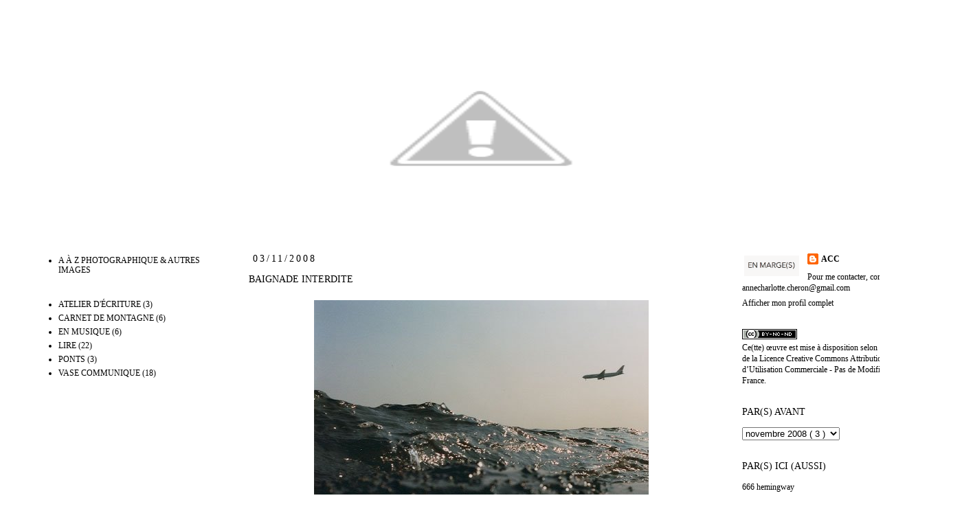

--- FILE ---
content_type: text/html; charset=UTF-8
request_url: https://accheron-enmarges.blogspot.com/2008/11/baignade-interdite.html
body_size: 14019
content:
<!DOCTYPE html>
<html class='v2' dir='ltr' xmlns='http://www.w3.org/1999/xhtml' xmlns:b='http://www.google.com/2005/gml/b' xmlns:data='http://www.google.com/2005/gml/data' xmlns:expr='http://www.google.com/2005/gml/expr'>
<script type='text/javascript'>
    var _gaq = _gaq || [];
    _gaq.push(['_setAccount', 'UA-38693218-1']);
               _gaq.push(['_setDomainName', 'accheron-enmarges.blogspot.fr']);
               _gaq.push(['_setAllowLinker', true]);
               _gaq.push(['_trackPageview']);
               (function() {
               var ga = document.createElement('script'); ga.type = 'text/javascript'; ga.async = true;
               ga.src = ('https:' == document.location.protocol ? 'https://ssl' : 'http://www') + '.google-analytics.com/ga.js';
               var s = document.getElementsByTagName('script')[0]; s.parentNode.insertBefore(ga, s);
               })();
  </script>
<head>
<link href='https://www.blogger.com/static/v1/widgets/4128112664-css_bundle_v2.css' rel='stylesheet' type='text/css'/>
<meta content='IE=EmulateIE7' http-equiv='X-UA-Compatible'/>
<meta content='width=1100' name='viewport'/>
<meta content='text/html; charset=UTF-8' http-equiv='Content-Type'/>
<meta content='blogger' name='generator'/>
<link href='https://accheron-enmarges.blogspot.com/favicon.ico' rel='icon' type='image/x-icon'/>
<link href='http://accheron-enmarges.blogspot.com/2008/11/baignade-interdite.html' rel='canonical'/>
<link rel="alternate" type="application/atom+xml" title="                                                                                EN  MARGE(S)  - Atom" href="https://accheron-enmarges.blogspot.com/feeds/posts/default" />
<link rel="alternate" type="application/rss+xml" title="                                                                                EN  MARGE(S)  - RSS" href="https://accheron-enmarges.blogspot.com/feeds/posts/default?alt=rss" />
<link rel="service.post" type="application/atom+xml" title="                                                                                EN  MARGE(S)  - Atom" href="https://www.blogger.com/feeds/8165234344478141589/posts/default" />

<link rel="alternate" type="application/atom+xml" title="                                                                                EN  MARGE(S)  - Atom" href="https://accheron-enmarges.blogspot.com/feeds/3091019665704719395/comments/default" />
<!--Can't find substitution for tag [blog.ieCssRetrofitLinks]-->
<link href='https://blogger.googleusercontent.com/img/b/R29vZ2xl/AVvXsEgwNgfvbpn1X9b6IxatLamS9kS5Y1g4ySmmglZQiv4EMFoGql5gOcc_ztk546VS6WM89xuO7ozuzgfgNJqIaHqehMOEfLDASyyntMLhDftLJGcLXYJC6aosgPBI7nudyO_4oQ1V5A4ATIrd/s1600/half.JPG' rel='image_src'/>
<meta content='http://accheron-enmarges.blogspot.com/2008/11/baignade-interdite.html' property='og:url'/>
<meta content='BAIGNADE INTERDITE' property='og:title'/>
<meta content=' J&#39;ai contenu tant de larmes en cette ville. Il m&#39;était nécessaire d&#39;échapper à la désolation. J&#39;avais brillamment sauté chaque haie qui s&#39;é...' property='og:description'/>
<meta content='https://blogger.googleusercontent.com/img/b/R29vZ2xl/AVvXsEgwNgfvbpn1X9b6IxatLamS9kS5Y1g4ySmmglZQiv4EMFoGql5gOcc_ztk546VS6WM89xuO7ozuzgfgNJqIaHqehMOEfLDASyyntMLhDftLJGcLXYJC6aosgPBI7nudyO_4oQ1V5A4ATIrd/w1200-h630-p-k-no-nu/half.JPG' property='og:image'/>
<title>
                                                                                EN  MARGE(S) : BAIGNADE INTERDITE
</title>
<style id='page-skin-1' type='text/css'><!--
/*
-----------------------------------------------
Blogger Template Style
Name:     Simple
Designer: Josh Peterson
URL:      www.noaesthetic.com
----------------------------------------------- */
/* Variable definitions
====================
<Variable name="keycolor" description="Main Color" type="color" default="#66bbdd"/>
<Group description="Page Text" selector="body">
<Variable name="body.font" description="Font" type="font"
default="normal normal 12px Arial, Tahoma, Helvetica, FreeSans, sans-serif"/>
<Variable name="body.text.color" description="Text Color" type="color" default="#222222"/>
</Group>
<Group description="Backgrounds" selector=".body-fauxcolumns-outer">
<Variable name="body.background.color" description="Outer Background" type="color" default="#66bbdd"/>
<Variable name="content.background.color" description="Main Background" type="color" default="#ffffff"/>
<Variable name="header.background.color" description="Header Background" type="color" default="transparent"/>
</Group>
<Group description="Links" selector=".main-outer">
<Variable name="link.color" description="Link Color" type="color" default="#2288bb"/>
<Variable name="link.visited.color" description="Visited Color" type="color" default="#888888"/>
<Variable name="link.hover.color" description="Hover Color" type="color" default="#33aaff"/>
</Group>
<Group description="Blog Title" selector=".header h1">
<Variable name="header.font" description="Font" type="font"
default="normal normal 60px Arial, Tahoma, Helvetica, FreeSans, sans-serif"/>
<Variable name="header.text.color" description="Title Color" type="color" default="#3399bb" />
</Group>
<Group description="Blog Description" selector=".header .description">
<Variable name="description.text.color" description="Description Color" type="color"
default="#777777" />
</Group>
<Group description="Tabs Text" selector=".tabs-inner .widget li a">
<Variable name="tabs.font" description="Font" type="font"
default="normal normal 14px Arial, Tahoma, Helvetica, FreeSans, sans-serif"/>
<Variable name="tabs.text.color" description="Text Color" type="color" default="#999999"/>
<Variable name="tabs.selected.text.color" description="Selected Color" type="color" default="#000000"/>
</Group>
<Group description="Tabs Background" selector=".tabs-outer .PageList">
<Variable name="tabs.background.color" description="Background Color" type="color" default="#f5f5f5"/>
<Variable name="tabs.selected.background.color" description="Selected Color" type="color" default="#eeeeee"/>
</Group>
<Group description="Post Title" selector="h3.post-title, .comments h4">
<Variable name="post.title.font" description="Font" type="font"
default="normal normal 22px Arial, Tahoma, Helvetica, FreeSans, sans-serif"/>
</Group>
<Group description="Date Header" selector=".date-header">
<Variable name="date.header.color" description="Text Color" type="color"
default="#000000"/>
<Variable name="date.header.background.color" description="Background Color" type="color"
default="transparent"/>
</Group>
<Group description="Post Footer" selector=".post-footer">
<Variable name="post.footer.text.color" description="Text Color" type="color" default="#666666"/>
<Variable name="post.footer.background.color" description="Background Color" type="color"
default="#f9f9f9"/>
<Variable name="post.footer.border.color" description="Shadow Color" type="color" default="#eeeeee"/>
</Group>
<Group description="Gadgets" selector="h2">
<Variable name="widget.title.font" description="Title Font" type="font"
default="normal bold 11px Arial, Tahoma, Helvetica, FreeSans, sans-serif"/>
<Variable name="widget.title.text.color" description="Title Color" type="color" default="#000000"/>
<Variable name="widget.alternate.text.color" description="Alternate Color" type="color" default="#999999"/>
</Group>
<Group description="Images" selector=".main-inner">
<Variable name="image.background.color" description="Background Color" type="color" default="#ffffff"/>
<Variable name="image.border.color" description="Border Color" type="color" default="#eeeeee"/>
<Variable name="image.text.color" description="Caption Text Color" type="color" default="#000000"/>
</Group>
<Group description="Accents" selector=".content-inner">
<Variable name="body.rule.color" description="Separator Line Color" type="color" default="#eeeeee"/>
<Variable name="tabs.border.color" description="Tabs Border Color" type="color" default="#ffffff"/>
</Group>
<Variable name="body.background" description="Body Background" type="background"
color="#ffffff" default="$(color) none repeat scroll top left"/>
<Variable name="body.background.override" description="Body Background Override" type="string" default=""/>
<Variable name="body.background.gradient.cap" description="Body Gradient Cap" type="url"
default="url(//www.blogblog.com/1kt/simple/gradients_light.png)"/>
<Variable name="body.background.gradient.tile" description="Body Gradient Tile" type="url"
default="url(//www.blogblog.com/1kt/simple/body_gradient_tile_light.png)"/>
<Variable name="content.background.color.selector" description="Content Background Color Selector" type="string" default=".content-inner"/>
<Variable name="content.padding" description="Content Padding" type="length" default="10px"/>
<Variable name="content.padding.horizontal" description="Content Horizontal Padding" type="length" default="10px"/>
<Variable name="content.shadow.spread" description="Content Shadow Spread" type="length" default="40px"/>
<Variable name="content.shadow.spread.webkit" description="Content Shadow Spread (WebKit)" type="length" default="5px"/>
<Variable name="content.shadow.spread.ie" description="Content Shadow Spread (IE)" type="length" default="10px"/>
<Variable name="main.border.width" description="Main Border Width" type="length" default="0"/>
<Variable name="header.background.gradient" description="Header Gradient" type="url" default="none"/>
<Variable name="header.shadow.offset.left" description="Header Shadow Offset Left" type="length" default="-1px"/>
<Variable name="header.shadow.offset.top" description="Header Shadow Offset Top" type="length" default="-1px"/>
<Variable name="header.shadow.spread" description="Header Shadow Spread" type="length" default="1px"/>
<Variable name="header.padding" description="Header Padding" type="length" default="30px"/>
<Variable name="header.border.size" description="Header Border Size" type="length" default="1px"/>
<Variable name="header.bottom.border.size" description="Header Bottom Border Size" type="length" default="1px"/>
<Variable name="header.border.horizontalsize" description="Header Horizontal Border Size" type="length" default="0"/>
<Variable name="description.text.size" description="Description Text Size" type="string" default="140%"/>
<Variable name="tabs.margin.top" description="Tabs Margin Top" type="length" default="0" />
<Variable name="tabs.margin.side" description="Tabs Side Margin" type="length" default="30px" />
<Variable name="tabs.background.gradient" description="Tabs Background Gradient" type="url"
default="url(//www.blogblog.com/1kt/simple/gradients_light.png)"/>
<Variable name="tabs.border.width" description="Tabs Border Width" type="length" default="1px"/>
<Variable name="tabs.bevel.border.width" description="Tabs Bevel Border Width" type="length" default="1px"/>
<Variable name="date.header.padding" description="Date Header Padding" type="string" default="inherit"/>
<Variable name="date.header.letterspacing" description="Date Header Letter Spacing" type="string" default="inherit"/>
<Variable name="date.header.margin" description="Date Header Margin" type="string" default="inherit"/>
<Variable name="post.margin.bottom" description="Post Bottom Margin" type="length" default="25px"/>
<Variable name="image.border.small.size" description="Image Border Small Size" type="length" default="2px"/>
<Variable name="image.border.large.size" description="Image Border Large Size" type="length" default="5px"/>
<Variable name="page.width.selector" description="Page Width Selector" type="string" default=".region-inner"/>
<Variable name="page.width" description="Page Width" type="string" default="auto"/>
<Variable name="main.section.margin" description="Main Section Margin" type="length" default="15px"/>
<Variable name="main.padding" description="Main Padding" type="length" default="15px"/>
<Variable name="main.padding.top" description="Main Padding Top" type="length" default="30px"/>
<Variable name="main.padding.bottom" description="Main Padding Bottom" type="length" default="30px"/>
<Variable name="paging.background"
color="#ffffff"
description="Background of blog paging area" type="background"
default="transparent none no-repeat scroll top center"/>
<Variable name="footer.bevel" description="Bevel border length of footer" type="length" default="0"/>
<Variable name="mobile.background.overlay" description="Mobile Background Overlay" type="string"
default="transparent none repeat scroll top left"/>
<Variable name="mobile.background.size" description="Mobile Background Size" type="string" default="auto"/>
<Variable name="mobile.button.color" description="Mobile Button Color" type="color" default="#ffffff" />
<Variable name="startSide" description="Side where text starts in blog language" type="automatic" default="left"/>
<Variable name="endSide" description="Side where text ends in blog language" type="automatic" default="right"/>
*/
/* Content
----------------------------------------------- */
body {
font: normal normal 12px Georgia, Utopia, 'Palatino Linotype', Palatino, serif;
color: #000000;
background: #ffffff none repeat scroll top left;
padding: 0 0 0 0;
}
html body .region-inner {
min-width: 0;
max-width: 100%;
width: auto;
}
a:link {
text-decoration:none;
color: #000000;
}
a:visited {
text-decoration:none;
color: #999999;
}
a:hover {
text-decoration:underline;
color: #444444;
}
.body-fauxcolumn-outer .fauxcolumn-inner {
background: transparent none repeat scroll top left;
_background-image: none;
}
.body-fauxcolumn-outer .cap-top {
position: absolute;
z-index: 1;
height: 400px;
width: 100%;
background: #ffffff none repeat scroll top left;
}
.body-fauxcolumn-outer .cap-top .cap-left {
width: 100%;
background: transparent none repeat-x scroll top left;
_background-image: none;
}
.content-outer {
-moz-box-shadow: 0 0 0 rgba(0, 0, 0, .15);
-webkit-box-shadow: 0 0 0 rgba(0, 0, 0, .15);
-goog-ms-box-shadow: 0 0 0 #333333;
box-shadow: 0 0 0 rgba(0, 0, 0, .15);
margin-bottom: 0px;
}
.content-inner {
padding: 10px 40px;
}
.content-inner {
background-color: #ffffff;
}
/* Header
----------------------------------------------- */
.header-outer {
background: #ffffff none repeat-x scroll 0 -400px;
_background-image: none;
}
.Header h1 {
font: normal normal 42px Georgia, Utopia, 'Palatino Linotype', Palatino, serif;
color: #124e5b;
text-shadow: 0 0 0 rgba(0, 0, 0, .2);
}
.Header h1 a {
color: #124e5b;
}
.Header .description {
font-size: 18px;
color: #000000;
}
.header-inner .Header .titlewrapper {
padding: 22px 0;
}
.header-inner .Header .descriptionwrapper {
padding: 0 0;
}
/* Tabs
----------------------------------------------- */
.tabs-inner .section:first-child {
border-top: 0 solid #dddddd;
}
.tabs-inner .section:first-child ul {
margin-top: -1px;
border-top: 1px solid #dddddd;
border-left: 1px solid #dddddd;
border-right: 1px solid #dddddd;
}
.tabs-inner .widget ul {
background: transparent none repeat-x scroll 0 -800px;
_background-image: none;
border-bottom: 1px solid #dddddd;
margin-top: 0;
margin-left: -30px;
margin-right: -30px;
}
.tabs-inner .widget li a {
display: inline-block;
padding: .6em 1em;
font: normal normal 12px Georgia, Utopia, 'Palatino Linotype', Palatino, serif;
color: #000000;
border-left: 1px solid #ffffff;
border-right: 1px solid #dddddd;
}
.tabs-inner .widget li:first-child a {
border-left: none;
}
.tabs-inner .widget li.selected a, .tabs-inner .widget li a:hover {
color: #000000;
background-color: #eeeeee;
text-decoration: none;
}
/* Columns
----------------------------------------------- */
.main-outer {
border-top: 0 solid #ffffff;
}
.fauxcolumn-left-outer .fauxcolumn-inner {
border-right: 1px solid #ffffff;
}
.fauxcolumn-right-outer .fauxcolumn-inner {
border-left: 1px solid #ffffff;
}
/* Headings
----------------------------------------------- */
h2 {
margin: 0 0 1em 0;
font: normal normal 14px Georgia, Utopia, 'Palatino Linotype', Palatino, serif;
color: #000000;
}
/* Widgets
----------------------------------------------- */
.widget .zippy {
color: #999999;
text-shadow: 2px 2px 1px rgba(0, 0, 0, .1);
}
.widget .popular-posts ul {
list-style: none;
}
/* Posts
----------------------------------------------- */
.date-header span {
background-color: #ffffff;
color: #000000;
padding: 0.4em;
letter-spacing: 3px;
margin: inherit;
}
.main-inner {
padding-top: 35px;
padding-bottom: 65px;
}
.main-inner .column-center-inner {
padding: 0 0;
}
.main-inner .column-center-inner .section {
margin: 0 1em;
}
.post {
margin: 0 0 45px 0;
}
h3.post-title, .comments h4 {
font: normal normal 14px Georgia, Utopia, 'Palatino Linotype', Palatino, serif;
margin: .75em 0 0;
}
.post-body {
font-size: 110%;
line-height: 1.4;
position: relative;
}
.post-body img, .post-body .tr-caption-container, .Profile img, .Image img,
.BlogList .item-thumbnail img {
padding: 2px;
background: #ffffff;
border: 1px solid #ffffff;
-moz-box-shadow: 0px 0px 0px rgba(0, 0, 0, .1);
-webkit-box-shadow: 0px 0px px rgba(0, 0, 0, .1);
box-shadow: 0px 0px 0px rgba(0, 0, 0, .1);
}
.post-body img, .post-body .tr-caption-container {
padding: 5px;
}
.post-body .tr-caption-container {
color: #666666;
}
.post-body .tr-caption-container img {
padding: 0;
background: transparent;
border: none;
-moz-box-shadow: 0 0 0 rgba(0, 0, 0, .1);
-webkit-box-shadow: 0 0 0 rgba(0, 0, 0, .1);
box-shadow: 0 0 0 rgba(0, 0, 0, .1);
}
.post-header {
margin: 0 0 1.5em;
line-height: 1.6;
font-size: 90%;
}
.post-footer {
margin: 20px -2px 0;
padding: 5px 10px;
color: #000000;
background-color: #ffffff;
border-bottom: 1px solid #eeeeee;
line-height: 1.6;
font-size: 90%;
}
#comments .comment-author {
padding-top: 1.5em;
border-top: 1px solid #ffffff;
background-position: 0 1.5em;
}
#comments .comment-author:first-child {
padding-top: 0;
border-top: none;
}
.avatar-image-container {
margin: .2em 0 0;
}
#comments .avatar-image-container img {
border: 1px solid #ffffff;
}
/* Comments
----------------------------------------------- */
.comments .comments-content .icon.blog-author {
background-repeat: no-repeat;
background-image: url([data-uri]);
}
.comments .comments-content .loadmore a {
border-top: 1px solid #999999;
border-bottom: 1px solid #999999;
}
.comments .comment-thread.inline-thread {
background-color: #ffffff;
}
.comments .continue {
border-top: 2px solid #999999;
}
/* Accents
---------------------------------------------- */
.section-columns td.columns-cell {
border-left: 1px solid #ffffff;
}
.blog-pager {
background: transparent url(//www.blogblog.com/1kt/simple/paging_dot.png) repeat-x scroll top center;
}
.blog-pager-older-link, .home-link,
.blog-pager-newer-link {
background-color: #ffffff;
padding: 5px;
}
.footer-outer {
border-top: 1px dashed #bbbbbb;
}
/* Mobile
----------------------------------------------- */
body.mobile  {
background-size: auto;
}
.mobile .body-fauxcolumn-outer {
background: transparent none repeat scroll top left;
}
.mobile .body-fauxcolumn-outer .cap-top {
background-size: 100% auto;
}
.mobile .content-outer {
-webkit-box-shadow: 0 0 3px rgba(0, 0, 0, .15);
box-shadow: 0 0 3px rgba(0, 0, 0, .15);
}
body.mobile .AdSense {
margin: 0 -0;
}
.mobile .tabs-inner .widget ul {
margin-left: 0;
margin-right: 0;
}
.mobile .post {
margin: 0;
}
.mobile .main-inner .column-center-inner .section {
margin: 0;
}
.mobile .date-header span {
padding: 0.1em 10px;
margin: 0 -10px;
}
.mobile h3.post-title {
margin: 0;
}
.mobile .blog-pager {
background: transparent none no-repeat scroll top center;
}
.mobile .footer-outer {
border-top: none;
}
.mobile .main-inner, .mobile .footer-inner {
background-color: #ffffff;
}
.mobile-index-contents {
color: #000000;
}
.mobile-link-button {
background-color: #000000;
}
.mobile-link-button a:link, .mobile-link-button a:visited {
color: #0c343d;
}
.mobile .tabs-inner .section:first-child {
border-top: none;
}
.mobile .tabs-inner .PageList .widget-content {
background-color: #eeeeee;
color: #000000;
border-top: 1px solid #dddddd;
border-bottom: 1px solid #dddddd;
}
.mobile .tabs-inner .PageList .widget-content .pagelist-arrow {
border-left: 1px solid #dddddd;
}
#header-inner img { margin: auto; }

--></style>
<style id='template-skin-1' type='text/css'><!--
body {
min-width: 1400px;
}
.content-outer, .content-fauxcolumn-outer, .region-inner {
min-width: 1400px;
max-width: 1400px;
_width: 1400px;
}
.main-inner .columns {
padding-left: 310px;
padding-right: 310px;
}
.main-inner .fauxcolumn-center-outer {
left: 310px;
right: 310px;
/* IE6 does not respect left and right together */
_width: expression(this.parentNode.offsetWidth -
parseInt("310px") -
parseInt("310px") + 'px');
}
.main-inner .fauxcolumn-left-outer {
width: 310px;
}
.main-inner .fauxcolumn-right-outer {
width: 310px;
}
.main-inner .column-left-outer {
width: 310px;
right: 100%;
margin-left: -310px;
}
.main-inner .column-right-outer {
width: 310px;
margin-right: -310px;
}
#layout {
min-width: 0;
}
#layout .content-outer {
min-width: 0;
width: 800px;
}
#layout .region-inner {
min-width: 0;
width: auto;
}
--></style>
<link href='https://www.blogger.com/dyn-css/authorization.css?targetBlogID=8165234344478141589&amp;zx=1bcbb84e-126c-4575-8fe7-b07dd83140a9' media='none' onload='if(media!=&#39;all&#39;)media=&#39;all&#39;' rel='stylesheet'/><noscript><link href='https://www.blogger.com/dyn-css/authorization.css?targetBlogID=8165234344478141589&amp;zx=1bcbb84e-126c-4575-8fe7-b07dd83140a9' rel='stylesheet'/></noscript>
<meta name='google-adsense-platform-account' content='ca-host-pub-1556223355139109'/>
<meta name='google-adsense-platform-domain' content='blogspot.com'/>

</head>
<body class='loading'>
<div class='navbar no-items section' id='navbar'>
</div>
<div class='body-fauxcolumns'>
<div class='fauxcolumn-outer body-fauxcolumn-outer'>
<div class='cap-top'>
<div class='cap-left'></div>
<div class='cap-right'></div>
</div>
<div class='fauxborder-left'>
<div class='fauxborder-right'></div>
<div class='fauxcolumn-inner'>
</div>
</div>
<div class='cap-bottom'>
<div class='cap-left'></div>
<div class='cap-right'></div>
</div>
</div>
</div>
<div class='content'>
<div class='content-fauxcolumns'>
<div class='fauxcolumn-outer content-fauxcolumn-outer'>
<div class='cap-top'>
<div class='cap-left'></div>
<div class='cap-right'></div>
</div>
<div class='fauxborder-left'>
<div class='fauxborder-right'></div>
<div class='fauxcolumn-inner'>
</div>
</div>
<div class='cap-bottom'>
<div class='cap-left'></div>
<div class='cap-right'></div>
</div>
</div>
</div>
<div class='content-outer'>
<div class='content-cap-top cap-top'>
<div class='cap-left'></div>
<div class='cap-right'></div>
</div>
<div class='fauxborder-left content-fauxborder-left'>
<div class='fauxborder-right content-fauxborder-right'></div>
<div class='content-inner'>
<header>
<div class='header-outer'>
<div class='header-cap-top cap-top'>
<div class='cap-left'></div>
<div class='cap-right'></div>
</div>
<div class='fauxborder-left header-fauxborder-left'>
<div class='fauxborder-right header-fauxborder-right'></div>
<div class='region-inner header-inner'>
<div class='header section' id='header'><div class='widget Header' data-version='1' id='Header1'>
<div id='header-inner'>
<a href='https://accheron-enmarges.blogspot.com/' style='display: block'>
<img alt="                                                                                EN  MARGE(S) " height="294px; " id="Header1_headerimg" src="//2.bp.blogspot.com/-lTHZCWjtTLg/UfgQd3W4RuI/AAAAAAAAAUE/1DMm4UPhCM0/s1320/Capture%2Bd%25E2%2580%2599%25C3%25A9cran%2B2013-07-30%2B%25C3%25A0%2B21.13.21.png" style="display: block" width="712px; ">
</a>
</div>
</div></div>
</div>
</div>
<div class='header-cap-bottom cap-bottom'>
<div class='cap-left'></div>
<div class='cap-right'></div>
</div>
</div>
</header>
<div class='tabs-outer'>
<div class='tabs-cap-top cap-top'>
<div class='cap-left'></div>
<div class='cap-right'></div>
</div>
<div class='fauxborder-left tabs-fauxborder-left'>
<div class='fauxborder-right tabs-fauxborder-right'></div>
<div class='region-inner tabs-inner'>
<div class='tabs no-items section' id='crosscol'></div>
<div class='tabs no-items section' id='crosscol-overflow'></div>
</div>
</div>
<div class='tabs-cap-bottom cap-bottom'>
<div class='cap-left'></div>
<div class='cap-right'></div>
</div>
</div>
<div class='main-outer'>
<div class='main-cap-top cap-top'>
<div class='cap-left'></div>
<div class='cap-right'></div>
</div>
<div class='fauxborder-left main-fauxborder-left'>
<div class='fauxborder-right main-fauxborder-right'></div>
<div class='region-inner main-inner'>
<div class='columns fauxcolumns'>
<div class='fauxcolumn-outer fauxcolumn-center-outer'>
<div class='cap-top'>
<div class='cap-left'></div>
<div class='cap-right'></div>
</div>
<div class='fauxborder-left'>
<div class='fauxborder-right'></div>
<div class='fauxcolumn-inner'>
</div>
</div>
<div class='cap-bottom'>
<div class='cap-left'></div>
<div class='cap-right'></div>
</div>
</div>
<div class='fauxcolumn-outer fauxcolumn-left-outer'>
<div class='cap-top'>
<div class='cap-left'></div>
<div class='cap-right'></div>
</div>
<div class='fauxborder-left'>
<div class='fauxborder-right'></div>
<div class='fauxcolumn-inner'>
</div>
</div>
<div class='cap-bottom'>
<div class='cap-left'></div>
<div class='cap-right'></div>
</div>
</div>
<div class='fauxcolumn-outer fauxcolumn-right-outer'>
<div class='cap-top'>
<div class='cap-left'></div>
<div class='cap-right'></div>
</div>
<div class='fauxborder-left'>
<div class='fauxborder-right'></div>
<div class='fauxcolumn-inner'>
</div>
</div>
<div class='cap-bottom'>
<div class='cap-left'></div>
<div class='cap-right'></div>
</div>
</div>
<!-- corrects IE6 width calculation -->
<div class='columns-inner'>
<div class='column-center-outer'>
<div class='column-center-inner'>
<div class='main section' id='main'><div class='widget Blog' data-version='1' id='Blog1'>
<div class='blog-posts hfeed'>
<!--Can't find substitution for tag [defaultAdStart]-->

                                        <div class="date-outer">
                                      
<h2 class='date-header'>
<span>
03/11/2008
</span>
</h2>

                                        <div class="date-posts">
                                      
<div class='post-outer'>
<div class='post hentry' itemprop='blogPost' itemscope='itemscope' itemtype='http://schema.org/BlogPosting'>
<meta content='https://blogger.googleusercontent.com/img/b/R29vZ2xl/AVvXsEgwNgfvbpn1X9b6IxatLamS9kS5Y1g4ySmmglZQiv4EMFoGql5gOcc_ztk546VS6WM89xuO7ozuzgfgNJqIaHqehMOEfLDASyyntMLhDftLJGcLXYJC6aosgPBI7nudyO_4oQ1V5A4ATIrd/s1600/half.JPG' itemprop='image_url'/>
<meta content='8165234344478141589' itemprop='blogId'/>
<meta content='3091019665704719395' itemprop='postId'/>
<a name='3091019665704719395'></a>
<h3 class='post-title entry-title' itemprop='name'>
BAIGNADE INTERDITE
</h3>
<div class='post-header'>
<div class='post-header-line-1'></div>
</div>
<div class='post-body entry-content' id='post-body-3091019665704719395' itemprop='description articleBody'>
<span style="color: black; font-family: Georgia, Times New Roman, serif;"><a href="https://blogger.googleusercontent.com/img/b/R29vZ2xl/AVvXsEgwNgfvbpn1X9b6IxatLamS9kS5Y1g4ySmmglZQiv4EMFoGql5gOcc_ztk546VS6WM89xuO7ozuzgfgNJqIaHqehMOEfLDASyyntMLhDftLJGcLXYJC6aosgPBI7nudyO_4oQ1V5A4ATIrd/s1600-h/half.JPG" onblur="try {parent.deselectBloggerImageGracefully();} catch(e) {}"><img alt="" border="0" id="BLOGGER_PHOTO_ID_5353856809722722914" src="https://blogger.googleusercontent.com/img/b/R29vZ2xl/AVvXsEgwNgfvbpn1X9b6IxatLamS9kS5Y1g4ySmmglZQiv4EMFoGql5gOcc_ztk546VS6WM89xuO7ozuzgfgNJqIaHqehMOEfLDASyyntMLhDftLJGcLXYJC6aosgPBI7nudyO_4oQ1V5A4ATIrd/s1600/half.JPG" style="display: block; margin: 0px auto 10px; text-align: center;" /></a></span><br />
<span style="font-family: Georgia, Times New Roman, serif;">J'ai contenu tant de larmes en cette ville. Il m'était nécessaire d'échapper à la désolation. J'avais brillamment sauté chaque haie qui s'était imposée face à moi lors de la course effrénée que je menais et n'avais pas l'honnêteté de nommer "fuite". Je m'étais lassée de défaire les histoires du passé qui trainaient dans de vieilles malles déposées dans des greniers d'enfance. Les images que j'avais capturés, il y a maintenant plus de trente ans, refusaient de jaunir et de s'encombrer de quelques craquelures. Les souvenirs rodaient en mon corps. Mon esprit s'entêtait quant à lui à les garder silencieux. J'ai donc fini par me noyer alors que je m'engourdissais dans cette baignoire bien trop remplie de liquide lacrymal. </span><br />
<div>
<div style="text-align: right;">
<span style="font-family: Georgia, Times New Roman, serif;"><br /></span></div>
</div>
<div>
<div style="text-align: right;">
<span class="Apple-style-span" style="-webkit-border-horizontal-spacing: 15px; -webkit-border-vertical-spacing: 15px; line-height: 20px;"><span class="Apple-style-span" style="font-family: Georgia, Times New Roman, serif;">Photographie : Narahashi Asako, Momochi, from the series Half awake and half asleep in the water, 2003</span></span></div>
</div>
<div style='clear: both;'></div>
</div>
<div class='post-footer'>
<div class='post-footer-line post-footer-line-1'>
<span class='post-author vcard'>
Publié par
<span class='fn' itemprop='author' itemscope='itemscope' itemtype='http://schema.org/Person'>
<meta content='https://www.blogger.com/profile/07183111743959439495' itemprop='url'/>
<a href='https://www.blogger.com/profile/07183111743959439495' rel='author' title='author profile'>
<span itemprop='name'>
ACC
</span>
</a>
</span>
</span>
<span class='post-icons'>
<span class='item-action'>
<a href='https://www.blogger.com/email-post/8165234344478141589/3091019665704719395' title='Envoyer l&#39;article par e-mail'>
<img alt="" class="icon-action" height="13" src="//img1.blogblog.com/img/icon18_email.gif" width="18">
</a>
</span>
<span class='item-control blog-admin pid-1451680986'>
<a href='https://www.blogger.com/post-edit.g?blogID=8165234344478141589&postID=3091019665704719395&from=pencil' title='Modifier l&#39;article'>
<img alt="" class="icon-action" height="18" src="//img2.blogblog.com/img/icon18_edit_allbkg.gif" width="18">
</a>
</span>
</span>
<span class='post-backlinks post-comment-link'>
</span>
<div class='post-share-buttons goog-inline-block'>
<a class='goog-inline-block share-button sb-email' href='https://www.blogger.com/share-post.g?blogID=8165234344478141589&postID=3091019665704719395&target=email' target='_blank' title='Envoyer par e-mail'>
<span class='share-button-link-text'>
Envoyer par e-mail
</span>
</a>
<a class='goog-inline-block share-button sb-blog' href='https://www.blogger.com/share-post.g?blogID=8165234344478141589&postID=3091019665704719395&target=blog' onclick='window.open(this.href, "_blank", "height=270,width=475"); return false;' target='_blank' title='BlogThis!'>
<span class='share-button-link-text'>
BlogThis!
</span>
</a>
<a class='goog-inline-block share-button sb-twitter' href='https://www.blogger.com/share-post.g?blogID=8165234344478141589&postID=3091019665704719395&target=twitter' target='_blank' title='Partager sur X'>
<span class='share-button-link-text'>
Partager sur X
</span>
</a>
<a class='goog-inline-block share-button sb-facebook' href='https://www.blogger.com/share-post.g?blogID=8165234344478141589&postID=3091019665704719395&target=facebook' onclick='window.open(this.href, "_blank", "height=430,width=640"); return false;' target='_blank' title='Partager sur Facebook'>
<span class='share-button-link-text'>
Partager sur Facebook
</span>
</a>
</div>
</div>
<div class='post-footer-line post-footer-line-2'>
<span class='post-labels'>
Libellés :
<a href='https://accheron-enmarges.blogspot.com/search/label/Half%20awake%20and%20half%20asleep%20in%20the%20water' rel='tag'>
Half awake and half asleep in the water
</a>

                                              ,
                                            
<a href='https://accheron-enmarges.blogspot.com/search/label/Narahashi%20Asako' rel='tag'>
Narahashi Asako
</a>
</span>
</div>
<div class='post-footer-line post-footer-line-3'></div>
</div>
</div>
<div class='comments' id='comments'>
<a name='comments'></a>
<h4>
Aucun commentaire
                                      :
                                    </h4>
<div id='Blog1_comments-block-wrapper'>
<dl class='avatar-comment-indent' id='comments-block'>
</dl>
</div>
<p class='comment-footer'>
<div class='comment-form'>
<a name='comment-form'></a>
<h4 id='comment-post-message'>
Enregistrer un commentaire
</h4>
<p>
</p>
<a href='https://www.blogger.com/comment/frame/8165234344478141589?po=3091019665704719395&hl=fr&saa=85391&origin=https://accheron-enmarges.blogspot.com' id='comment-editor-src'></a>
<iframe allowtransparency='true' class='blogger-iframe-colorize blogger-comment-from-post' frameborder='0' height='410' id='comment-editor' name='comment-editor' src='' width='100%'></iframe>
<!--Can't find substitution for tag [post.friendConnectJs]-->
<script src='https://www.blogger.com/static/v1/jsbin/1345082660-comment_from_post_iframe.js' type='text/javascript'></script>
<script type='text/javascript'>
                                    BLOG_CMT_createIframe('https://www.blogger.com/rpc_relay.html', '0');
                                  </script>
</div>
</p>
<div id='backlinks-container'>
<div id='Blog1_backlinks-container'>
</div>
</div>
</div>
</div>

                                      </div></div>
                                    
<!--Can't find substitution for tag [adEnd]-->
</div>
<div class='blog-pager' id='blog-pager'>
<span id='blog-pager-newer-link'>
<a class='blog-pager-newer-link' href='https://accheron-enmarges.blogspot.com/2008/11/de-lvidence-aux-erreurs-de-distribution.html' id='Blog1_blog-pager-newer-link' title='Article plus récent'>
Article plus récent
</a>
</span>
<span id='blog-pager-older-link'>
<a class='blog-pager-older-link' href='https://accheron-enmarges.blogspot.com/2008/11/cest-la-faute-pyrrhon.html' id='Blog1_blog-pager-older-link' title='Article plus ancien'>
Article plus ancien
</a>
</span>
<a class='home-link' href='https://accheron-enmarges.blogspot.com/'>
Accueil
</a>
</div>
<div class='clear'></div>
<div class='post-feeds'>
<div class='feed-links'>
Inscription à :
<a class='feed-link' href='https://accheron-enmarges.blogspot.com/feeds/3091019665704719395/comments/default' target='_blank' type='application/atom+xml'>
Publier les commentaires
                                      (
                                      Atom
                                      )
                                    </a>
</div>
</div>
</div></div>
</div>
</div>
<div class='column-left-outer'>
<div class='column-left-inner'>
<aside>
<div class='sidebar section' id='sidebar-left-1'><div class='widget PageList' data-version='1' id='PageList1'>
<div class='widget-content'>
<ul>
<li>
<a href='https://accheron-enmarges.blogspot.com/p/test.html'>
 A À Z PHOTOGRAPHIQUE & AUTRES IMAGES
</a>
</li>
</ul>
<div class='clear'></div>
</div>
</div><div class='widget Label' data-version='1' id='Label4'>
<div class='widget-content list-label-widget-content'>
<ul>
<li>
<a dir='ltr' href='https://accheron-enmarges.blogspot.com/search/label/ATELIER%20D%27%C3%89CRITURE'>ATELIER D&#39;ÉCRITURE</a>
<span dir='ltr'>(3)</span>
</li>
<li>
<a dir='ltr' href='https://accheron-enmarges.blogspot.com/search/label/CARNET%20DE%20MONTAGNE'>CARNET DE MONTAGNE</a>
<span dir='ltr'>(6)</span>
</li>
<li>
<a dir='ltr' href='https://accheron-enmarges.blogspot.com/search/label/EN%20MUSIQUE'>EN MUSIQUE</a>
<span dir='ltr'>(6)</span>
</li>
<li>
<a dir='ltr' href='https://accheron-enmarges.blogspot.com/search/label/LIRE'>LIRE</a>
<span dir='ltr'>(22)</span>
</li>
<li>
<a dir='ltr' href='https://accheron-enmarges.blogspot.com/search/label/PONTS'>PONTS</a>
<span dir='ltr'>(3)</span>
</li>
<li>
<a dir='ltr' href='https://accheron-enmarges.blogspot.com/search/label/VASE%20COMMUNIQUE'>VASE COMMUNIQUE</a>
<span dir='ltr'>(18)</span>
</li>
</ul>
<div class='clear'></div>
</div>
</div></div>
</aside>
</div>
</div>
<div class='column-right-outer'>
<div class='column-right-inner'>
<aside>
<div class='sidebar section' id='sidebar-right-1'><div class='widget Profile' data-version='1' id='Profile1'>
<div class='widget-content'>
<a href='https://www.blogger.com/profile/16287204553591809883'>
<img alt='Ma photo' class='profile-img' height='30' src='//blogger.googleusercontent.com/img/b/R29vZ2xl/AVvXsEjEM3iPCygBWPQs9fMDdhsqp7CwCG1hXBN8z70xhuUNhCERasBNGceoFd8z9Fu5hbNTPdt4jLtHfA4rF5hofI4wRol7quKS1kH_pSrWEs06rQ6OZs8x4e141gLW_pCU99I/s220/Capture+d%E2%80%99%C3%A9cran+2013-05-20+%C3%A0+20.51.52.png' width='80'/>
</a>
<dl class='profile-datablock'>
<dt class='profile-data'>
<a class='profile-name-link g-profile' href='https://www.blogger.com/profile/16287204553591809883' rel='author' style='background-image: url(//www.blogger.com/img/logo-16.png);'>
ACC
</a>
</dt>
<dd class='profile-textblock'>
Pour me contacter, composer le : 
annecharlotte.cheron@gmail.com
</dd>
</dl>
<a class='profile-link' href='https://www.blogger.com/profile/16287204553591809883' rel='author'>
Afficher mon profil complet
</a>
<div class='clear'></div>
</div>
</div><div class='widget Text' data-version='1' id='Text2'>
<div class='widget-content'>
<a rel="license" href="http://creativecommons.org/licenses/by-nc-nd/2.0/fr/"><img alt="Licence Creative Commons" style="border-width:0" src="https://lh3.googleusercontent.com/blogger_img_proxy/AEn0k_vYf-aHR6S47-U4S6nFRrC2YyGqXL-POq9mS93aZNtH6xTR_4-sUN8IIPav7mh0iWxhJvzZ-MyR0qYIXk7jrBOhxBEZDqVfE3a-Bb3M0gpURXxoSAKn5uLrajiQ=s0-d"></a><br/>Ce(tte) œuvre est mise à disposition selon les termes de la <a rel="license" href="http://creativecommons.org/licenses/by-nc-nd/2.0/fr/">Licence Creative Commons Attribution - Pas d&#8217;Utilisation Commerciale - Pas de Modification 2.0 France</a>.
</div>
<div class='clear'></div>
</div><div class='widget BlogArchive' data-version='1' id='BlogArchive1'>
<h2>
PAR(S) AVANT
</h2>
<div class='widget-content'>
<div id='ArchiveList'>
<div id='BlogArchive1_ArchiveList'>
<select id='BlogArchive1_ArchiveMenu'>
<option value=''>
PAR(S) AVANT
</option>
<option value='https://accheron-enmarges.blogspot.com/2014/01/'>
janvier 2014
              (
              3
              )
            </option>
<option value='https://accheron-enmarges.blogspot.com/2013/12/'>
décembre 2013
              (
              3
              )
            </option>
<option value='https://accheron-enmarges.blogspot.com/2013/10/'>
octobre 2013
              (
              2
              )
            </option>
<option value='https://accheron-enmarges.blogspot.com/2013/09/'>
septembre 2013
              (
              1
              )
            </option>
<option value='https://accheron-enmarges.blogspot.com/2013/08/'>
août 2013
              (
              8
              )
            </option>
<option value='https://accheron-enmarges.blogspot.com/2013/07/'>
juillet 2013
              (
              11
              )
            </option>
<option value='https://accheron-enmarges.blogspot.com/2013/06/'>
juin 2013
              (
              8
              )
            </option>
<option value='https://accheron-enmarges.blogspot.com/2013/05/'>
mai 2013
              (
              6
              )
            </option>
<option value='https://accheron-enmarges.blogspot.com/2013/04/'>
avril 2013
              (
              7
              )
            </option>
<option value='https://accheron-enmarges.blogspot.com/2013/03/'>
mars 2013
              (
              8
              )
            </option>
<option value='https://accheron-enmarges.blogspot.com/2013/01/'>
janvier 2013
              (
              1
              )
            </option>
<option value='https://accheron-enmarges.blogspot.com/2012/11/'>
novembre 2012
              (
              1
              )
            </option>
<option value='https://accheron-enmarges.blogspot.com/2012/10/'>
octobre 2012
              (
              3
              )
            </option>
<option value='https://accheron-enmarges.blogspot.com/2012/09/'>
septembre 2012
              (
              1
              )
            </option>
<option value='https://accheron-enmarges.blogspot.com/2012/08/'>
août 2012
              (
              1
              )
            </option>
<option value='https://accheron-enmarges.blogspot.com/2011/12/'>
décembre 2011
              (
              1
              )
            </option>
<option value='https://accheron-enmarges.blogspot.com/2011/05/'>
mai 2011
              (
              2
              )
            </option>
<option value='https://accheron-enmarges.blogspot.com/2010/10/'>
octobre 2010
              (
              1
              )
            </option>
<option value='https://accheron-enmarges.blogspot.com/2010/07/'>
juillet 2010
              (
              1
              )
            </option>
<option value='https://accheron-enmarges.blogspot.com/2010/06/'>
juin 2010
              (
              3
              )
            </option>
<option value='https://accheron-enmarges.blogspot.com/2010/05/'>
mai 2010
              (
              2
              )
            </option>
<option value='https://accheron-enmarges.blogspot.com/2010/04/'>
avril 2010
              (
              2
              )
            </option>
<option value='https://accheron-enmarges.blogspot.com/2010/03/'>
mars 2010
              (
              1
              )
            </option>
<option value='https://accheron-enmarges.blogspot.com/2010/02/'>
février 2010
              (
              9
              )
            </option>
<option value='https://accheron-enmarges.blogspot.com/2010/01/'>
janvier 2010
              (
              6
              )
            </option>
<option value='https://accheron-enmarges.blogspot.com/2009/12/'>
décembre 2009
              (
              3
              )
            </option>
<option value='https://accheron-enmarges.blogspot.com/2009/10/'>
octobre 2009
              (
              3
              )
            </option>
<option value='https://accheron-enmarges.blogspot.com/2009/09/'>
septembre 2009
              (
              2
              )
            </option>
<option value='https://accheron-enmarges.blogspot.com/2009/08/'>
août 2009
              (
              5
              )
            </option>
<option value='https://accheron-enmarges.blogspot.com/2009/07/'>
juillet 2009
              (
              5
              )
            </option>
<option value='https://accheron-enmarges.blogspot.com/2009/06/'>
juin 2009
              (
              3
              )
            </option>
<option value='https://accheron-enmarges.blogspot.com/2009/05/'>
mai 2009
              (
              1
              )
            </option>
<option value='https://accheron-enmarges.blogspot.com/2009/04/'>
avril 2009
              (
              2
              )
            </option>
<option value='https://accheron-enmarges.blogspot.com/2009/03/'>
mars 2009
              (
              3
              )
            </option>
<option value='https://accheron-enmarges.blogspot.com/2009/02/'>
février 2009
              (
              5
              )
            </option>
<option value='https://accheron-enmarges.blogspot.com/2009/01/'>
janvier 2009
              (
              2
              )
            </option>
<option value='https://accheron-enmarges.blogspot.com/2008/12/'>
décembre 2008
              (
              1
              )
            </option>
<option value='https://accheron-enmarges.blogspot.com/2008/11/'>
novembre 2008
              (
              3
              )
            </option>
<option value='https://accheron-enmarges.blogspot.com/2008/08/'>
août 2008
              (
              1
              )
            </option>
<option value='https://accheron-enmarges.blogspot.com/2008/06/'>
juin 2008
              (
              2
              )
            </option>
<option value='https://accheron-enmarges.blogspot.com/2008/05/'>
mai 2008
              (
              2
              )
            </option>
</select>
</div>
</div>
<div class='clear'></div>
</div>
</div><div class='widget HTML' data-version='1' id='HTML1'>
<h2 class='title'>
PAR(S) ICI (AUSSI)
</h2>
<div class='widget-content'>
<a href="http://666hemingway.blogspot.fr">666 hemingway</a>
</div>
<div class='clear'></div>
</div><div class='widget LinkList' data-version='1' id='LinkList2'>
<h2>PAR(S) AILLEURS / IMAGES</h2>
<div class='widget-content'>
<ul>
<li><a href='http://accheron-enmarges.blogspot.fr/p/test.html'>#Liste et liens vers tous les univers photographiques présentés sur enmarge(s)</a></li>
<li><a href='http://silverpoetics.wordpress.com/'>Cyrille Weiner - Silver Poetics</a></li>
<li><a href='http://www.edmondcarrere.com/'>Edmond Carrère - Réalisateur</a></li>
<li><a href='http://365blanc.blogspot.com/'>Eva Truffaut - 365 blancs</a></li>
<li><a href='http://eva-truffaut.blogspot.fr/'>Eva Truffaut - Archives & Mythologies des lucioles</a></li>
<li><a href='http://flakphoto.com/'>Flak</a></li>
<li><a href='http://fractionmagazine.com/'>Fraction</a></li>
<li><a href='http://larepubliquedelaphoto.com/'>LA RÉPUBLIQUE de la photographie (Amaury da Cunha)</a></li>
<li><a href='http://lejournaldelaphotographie.com/'>Le journal de la photographie</a></li>
<li><a href='http://deslivresetdesphotos.blog.lemonde.fr/'>Rémi Coignet - Des livres et des photos</a></li>
<li><a href='http://www.saccadesproject.com/'>Saccades project - Courtney Eldridge</a></li>
<li><a href='http://yannick-v.blogspot.fr/'>Yannick Vallet - Ses images & celles des autres</a></li>
</ul>
<div class='clear'></div>
</div>
</div><div class='widget LinkList' data-version='1' id='LinkList1'>
<h2>
PAR(S) AILLEURS / MOTS
</h2>
<div class='widget-content'>
<ul>
<li>
<a href='http://xn--chatperch-p1a2i.net/spip/'>
A chat perché - Miche Brosseau
</a>
</li>
<li>
<a href='http://www.atelierdebricolage.net/'>
Atelier de bricolage littéraire - Philippe Aigrain
</a>
</li>
<li>
<a href='http://biffureschroniquesads.wordpress.com/'>
Biffures chroniques - Anna de sandre
</a>
</li>
<li>
<a href='http://www.arnaudmaisetti.net/spip/'>
Carnets - Arnaud Maïsetti
</a>
</li>
<li>
<a href='http://commeunratfaitsonterrier.over-blog.com/'>
Comment un rat fait son terrier - Gilles Piazo
</a>
</li>
<li>
<a href='http://deboitements.net/'>
Déboîtements - Christophe Grossi
</a>
</li>
<li>
<a href='http://www.juliettezara.net/enfantissages/'>
Enfantissages - Juliette Zara
</a>
</li>
<li>
<a href='http://etc-iste.blogspot.fr/'>
ETC-ISTE - Thomas Vinau
</a>
</li>
<li>
<a href='http://www.fibrillations.net/'>
Fibrillations - Jean-Marc Undriener
</a>
</li>
<li>
<a href='http://www.joachimsene.fr/txt/'>
Fragments, chutes et conséquences - Joachim Séné
</a>
</li>
<li>
<a href='http://futilesetgraves.blogspot.com/'>
Futiles et graves - Anthony Poiraudeau
</a>
</li>
<li>
<a href='http://jeanyvesfick.wordpress.com/'>
Gammalphabets - Jean-Yves Fick
</a>
</li>
<li>
<a href='http://l-autofictif.over-blog.com/5-index.html'>
L'autofictif - Eric Chevillard
</a>
</li>
<li>
<a href='http://towardgrace.blogspot.com/'>
Le Clavier cannibale - Claro
</a>
</li>
<li>
<a href='http://leconvoidesglossolales.blogspot.com/'>
Le convoi des glossolales
</a>
</li>
<li>
<a href='http://www.tierslivre.net/'>
Le tiers livre - François Bon
</a>
</li>
<li>
<a href='http://doha75.wordpress.com/'>
Le Tourne-à-gauche - Dominique Hasselmann
</a>
</li>
<li>
<a href='http://dcccvii.blogspot.com/'>
Les 807 - Saison 2
</a>
</li>
<li>
<a href='http://les807.blogspot.com/'>
Les 807 - Saison 4
</a>
</li>
<li>
<a href='http://www.liminaire.fr/'>
Liminaire - Pierre Ménard
</a>
</li>
<li>
<a href='http://www.mathilderoux.fr/'>
Mathilde Roux - Quelque(s) chose(s)
</a>
</li>
<li>
<a href='http://www.motmaquis.net/'>
Mot Maquis - Juliette Mézenc
</a>
</li>
<li>
<a href='http://jouyanna.blogspot.fr/'>
mots sous l'aube - Anna Jouy
</a>
</li>
<li>
<a href='http://paslapeinedecrier.hautetfort.com/'>
Pas la peine de crier - Marie Richeux
</a>
</li>
<li>
<a href='http://brigetoun.blogspot.com/'>
Paumée - Brigitte Célérier
</a>
</li>
<li>
<a href='http://petiteracine.net/'>
Petite Racine - Céline Portier
</a>
</li>
<li>
<a href='http://www.publie.net/'>
Publie.net
</a>
</li>
<li>
<a href='http://questionnez.blogspot.com/'>
Questionnez vos petites cuillères - Danièle Momont
</a>
</li>
<li>
<a href='http://christinejeanney.net/'>
Tentatives - Christine Jeanney
</a>
</li>
<li>
<a href='http://webassociationauteurs.wordpress.com/'>
Web-association d'auteurs
</a>
</li>
</ul>
<div class='clear'></div>
</div>
</div><div class='widget LinkList' data-version='1' id='LinkList3'>
<h2>PAR(S) AILLEURS / INCLASSABLES</h2>
<div class='widget-content'>
<ul>
<li><a href='http://csathal.blogspot.fr/'>Céline Sathal - Costumière et styliste</a></li>
<li><a href='http://www.desordre.net/'>Désordre - Philippe De Jonckheere</a></li>
<li><a href='http://www.desordre.net/blog/'>Le bloc-note du désordre - Philippe De Jonckheere</a></li>
<li><a href='http://le-tampographe-sardon.blogspot.fr/'>Le tampographe Sardon</a></li>
<li><a href='http://www.marie-labarelle.com/'>Marie Labarelle - Les vêtements ont eu âme</a></li>
</ul>
<div class='clear'></div>
</div>
</div></div>
</aside>
</div>
</div>
</div>
<div style='clear: both'></div>
<!-- columns -->
</div>
<!-- main -->
</div>
</div>
<div class='main-cap-bottom cap-bottom'>
<div class='cap-left'></div>
<div class='cap-right'></div>
</div>
</div>
<footer>
<div class='footer-outer'>
<div class='footer-cap-top cap-top'>
<div class='cap-left'></div>
<div class='cap-right'></div>
</div>
<div class='fauxborder-left footer-fauxborder-left'>
<div class='fauxborder-right footer-fauxborder-right'></div>
<div class='region-inner footer-inner'>
<div class='foot section' id='footer-1'><div class='widget Text' data-version='1' id='Text1'>
<div class='widget-content'>
<span class="Apple-style-span"   style="font-family:Arial, Verdana, sans-serif;font-size:100%;"><span class="Apple-style-span" style="font-size: 12px;"><span class="Apple-style-span" style="font-family: Georgia, serif; font-size: 13px; color: rgb(51, 51, 51); letter-spacing: 1px; line-height: 20px; text-transform: uppercase; ">ALL RIGHTS FOR PHOTOGRAPHS PRESENTED ON THIS BLOG BELONG TO THE ARTISTS. ALL PHOTOGRAPHS ARE FOR NON-COMMERCIAL USE ONLY. FEATURED RESSOURCES ARE SELECTED AND MIXED BY <a href="//www.blogger.com/profile/07183111743959439495">ANNE-CHARLOTTE CHERON</a>.</span></span></span>
</div>
<div class='clear'></div>
</div></div>
<table border='0' cellpadding='0' cellspacing='0' class='section-columns columns-2'>
<tbody>
<tr>
<td class='first columns-cell'>
<div class='foot no-items section' id='footer-2-1'></div>
</td>
<td class='columns-cell'>
<div class='foot no-items section' id='footer-2-2'></div>
</td>
</tr>
</tbody>
</table>
<!-- outside of the include in order to lock Attribution widget -->
<div class='foot section' id='footer-3'><div class='widget Attribution' data-version='1' id='Attribution1'>
<div class='widget-content' style='text-align: center;'>
Anne-Charlotte Chéron. Fourni par <a href='https://www.blogger.com' target='_blank'>Blogger</a>.
</div>
<div class='clear'></div>
</div></div>
</div>
</div>
<div class='footer-cap-bottom cap-bottom'>
<div class='cap-left'></div>
<div class='cap-right'></div>
</div>
</div>
</footer>
<!-- content -->
</div>
</div>
<div class='content-cap-bottom cap-bottom'>
<div class='cap-left'></div>
<div class='cap-right'></div>
</div>
</div>
</div>
<script type='text/javascript'>
      window.setTimeout(function() {
        document.body.className = document.body.className.replace('loading', '');
                                                                  }, 10);
    </script>
<script type='text/javascript'>
        (function(i,s,o,g,r,a,m){i['GoogleAnalyticsObject']=r;i[r]=i[r]||function(){
        (i[r].q=i[r].q||[]).push(arguments)},i[r].l=1*new Date();a=s.createElement(o),
        m=s.getElementsByTagName(o)[0];a.async=1;a.src=g;m.parentNode.insertBefore(a,m)
        })(window,document,'script','https://www.google-analytics.com/analytics.js','ga');
        ga('create', 'UA-38693218-1', 'auto', 'blogger');
        ga('blogger.send', 'pageview');
      </script>

<script type="text/javascript" src="https://www.blogger.com/static/v1/widgets/1350801215-widgets.js"></script>
<script type='text/javascript'>
window['__wavt'] = 'AOuZoY7RFII-C57tTZw9cx30kFqAwiVP8A:1768052277013';_WidgetManager._Init('//www.blogger.com/rearrange?blogID\x3d8165234344478141589','//accheron-enmarges.blogspot.com/2008/11/baignade-interdite.html','8165234344478141589');
_WidgetManager._SetDataContext([{'name': 'blog', 'data': {'blogId': '8165234344478141589', 'title': '                                                                                EN  MARGE(S) ', 'url': 'https://accheron-enmarges.blogspot.com/2008/11/baignade-interdite.html', 'canonicalUrl': 'http://accheron-enmarges.blogspot.com/2008/11/baignade-interdite.html', 'homepageUrl': 'https://accheron-enmarges.blogspot.com/', 'searchUrl': 'https://accheron-enmarges.blogspot.com/search', 'canonicalHomepageUrl': 'http://accheron-enmarges.blogspot.com/', 'blogspotFaviconUrl': 'https://accheron-enmarges.blogspot.com/favicon.ico', 'bloggerUrl': 'https://www.blogger.com', 'hasCustomDomain': false, 'httpsEnabled': true, 'enabledCommentProfileImages': true, 'gPlusViewType': 'FILTERED_POSTMOD', 'adultContent': false, 'analyticsAccountNumber': 'UA-38693218-1', 'encoding': 'UTF-8', 'locale': 'fr', 'localeUnderscoreDelimited': 'fr', 'languageDirection': 'ltr', 'isPrivate': false, 'isMobile': false, 'isMobileRequest': false, 'mobileClass': '', 'isPrivateBlog': false, 'isDynamicViewsAvailable': true, 'feedLinks': '\x3clink rel\x3d\x22alternate\x22 type\x3d\x22application/atom+xml\x22 title\x3d\x22                                                                                EN  MARGE(S)  - Atom\x22 href\x3d\x22https://accheron-enmarges.blogspot.com/feeds/posts/default\x22 /\x3e\n\x3clink rel\x3d\x22alternate\x22 type\x3d\x22application/rss+xml\x22 title\x3d\x22                                                                                EN  MARGE(S)  - RSS\x22 href\x3d\x22https://accheron-enmarges.blogspot.com/feeds/posts/default?alt\x3drss\x22 /\x3e\n\x3clink rel\x3d\x22service.post\x22 type\x3d\x22application/atom+xml\x22 title\x3d\x22                                                                                EN  MARGE(S)  - Atom\x22 href\x3d\x22https://www.blogger.com/feeds/8165234344478141589/posts/default\x22 /\x3e\n\n\x3clink rel\x3d\x22alternate\x22 type\x3d\x22application/atom+xml\x22 title\x3d\x22                                                                                EN  MARGE(S)  - Atom\x22 href\x3d\x22https://accheron-enmarges.blogspot.com/feeds/3091019665704719395/comments/default\x22 /\x3e\n', 'meTag': '', 'adsenseHostId': 'ca-host-pub-1556223355139109', 'adsenseHasAds': false, 'adsenseAutoAds': false, 'boqCommentIframeForm': true, 'loginRedirectParam': '', 'isGoogleEverywhereLinkTooltipEnabled': true, 'view': '', 'dynamicViewsCommentsSrc': '//www.blogblog.com/dynamicviews/4224c15c4e7c9321/js/comments.js', 'dynamicViewsScriptSrc': '//www.blogblog.com/dynamicviews/617ee3b89bd337b4', 'plusOneApiSrc': 'https://apis.google.com/js/platform.js', 'disableGComments': true, 'interstitialAccepted': false, 'sharing': {'platforms': [{'name': 'Obtenir le lien', 'key': 'link', 'shareMessage': 'Obtenir le lien', 'target': ''}, {'name': 'Facebook', 'key': 'facebook', 'shareMessage': 'Partager sur Facebook', 'target': 'facebook'}, {'name': 'BlogThis!', 'key': 'blogThis', 'shareMessage': 'BlogThis!', 'target': 'blog'}, {'name': 'X', 'key': 'twitter', 'shareMessage': 'Partager sur X', 'target': 'twitter'}, {'name': 'Pinterest', 'key': 'pinterest', 'shareMessage': 'Partager sur Pinterest', 'target': 'pinterest'}, {'name': 'E-mail', 'key': 'email', 'shareMessage': 'E-mail', 'target': 'email'}], 'disableGooglePlus': true, 'googlePlusShareButtonWidth': 0, 'googlePlusBootstrap': '\x3cscript type\x3d\x22text/javascript\x22\x3ewindow.___gcfg \x3d {\x27lang\x27: \x27fr\x27};\x3c/script\x3e'}, 'hasCustomJumpLinkMessage': false, 'jumpLinkMessage': 'Lire la suite', 'pageType': 'item', 'postId': '3091019665704719395', 'postImageThumbnailUrl': 'https://blogger.googleusercontent.com/img/b/R29vZ2xl/AVvXsEgwNgfvbpn1X9b6IxatLamS9kS5Y1g4ySmmglZQiv4EMFoGql5gOcc_ztk546VS6WM89xuO7ozuzgfgNJqIaHqehMOEfLDASyyntMLhDftLJGcLXYJC6aosgPBI7nudyO_4oQ1V5A4ATIrd/s72-c/half.JPG', 'postImageUrl': 'https://blogger.googleusercontent.com/img/b/R29vZ2xl/AVvXsEgwNgfvbpn1X9b6IxatLamS9kS5Y1g4ySmmglZQiv4EMFoGql5gOcc_ztk546VS6WM89xuO7ozuzgfgNJqIaHqehMOEfLDASyyntMLhDftLJGcLXYJC6aosgPBI7nudyO_4oQ1V5A4ATIrd/s1600/half.JPG', 'pageName': 'BAIGNADE INTERDITE', 'pageTitle': '                                                                                EN  MARGE(S) : BAIGNADE INTERDITE'}}, {'name': 'features', 'data': {}}, {'name': 'messages', 'data': {'edit': 'Modifier', 'linkCopiedToClipboard': 'Lien copi\xe9 dans le presse-papiers\xa0!', 'ok': 'OK', 'postLink': 'Publier le lien'}}, {'name': 'template', 'data': {'name': 'custom', 'localizedName': 'Personnaliser', 'isResponsive': false, 'isAlternateRendering': false, 'isCustom': true}}, {'name': 'view', 'data': {'classic': {'name': 'classic', 'url': '?view\x3dclassic'}, 'flipcard': {'name': 'flipcard', 'url': '?view\x3dflipcard'}, 'magazine': {'name': 'magazine', 'url': '?view\x3dmagazine'}, 'mosaic': {'name': 'mosaic', 'url': '?view\x3dmosaic'}, 'sidebar': {'name': 'sidebar', 'url': '?view\x3dsidebar'}, 'snapshot': {'name': 'snapshot', 'url': '?view\x3dsnapshot'}, 'timeslide': {'name': 'timeslide', 'url': '?view\x3dtimeslide'}, 'isMobile': false, 'title': 'BAIGNADE INTERDITE', 'description': ' J\x27ai contenu tant de larmes en cette ville. Il m\x27\xe9tait n\xe9cessaire d\x27\xe9chapper \xe0 la d\xe9solation. J\x27avais brillamment saut\xe9 chaque haie qui s\x27\xe9...', 'featuredImage': 'https://blogger.googleusercontent.com/img/b/R29vZ2xl/AVvXsEgwNgfvbpn1X9b6IxatLamS9kS5Y1g4ySmmglZQiv4EMFoGql5gOcc_ztk546VS6WM89xuO7ozuzgfgNJqIaHqehMOEfLDASyyntMLhDftLJGcLXYJC6aosgPBI7nudyO_4oQ1V5A4ATIrd/s1600/half.JPG', 'url': 'https://accheron-enmarges.blogspot.com/2008/11/baignade-interdite.html', 'type': 'item', 'isSingleItem': true, 'isMultipleItems': false, 'isError': false, 'isPage': false, 'isPost': true, 'isHomepage': false, 'isArchive': false, 'isLabelSearch': false, 'postId': 3091019665704719395}}]);
_WidgetManager._RegisterWidget('_HeaderView', new _WidgetInfo('Header1', 'header', document.getElementById('Header1'), {}, 'displayModeFull'));
_WidgetManager._RegisterWidget('_BlogView', new _WidgetInfo('Blog1', 'main', document.getElementById('Blog1'), {'cmtInteractionsEnabled': false, 'lightboxEnabled': true, 'lightboxModuleUrl': 'https://www.blogger.com/static/v1/jsbin/211582760-lbx__fr.js', 'lightboxCssUrl': 'https://www.blogger.com/static/v1/v-css/828616780-lightbox_bundle.css'}, 'displayModeFull'));
_WidgetManager._RegisterWidget('_PageListView', new _WidgetInfo('PageList1', 'sidebar-left-1', document.getElementById('PageList1'), {'title': '', 'links': [{'isCurrentPage': false, 'href': 'https://accheron-enmarges.blogspot.com/p/test.html', 'id': '7011503793626046825', 'title': ' A \xc0 Z PHOTOGRAPHIQUE \x26 AUTRES IMAGES'}], 'mobile': false, 'showPlaceholder': true, 'hasCurrentPage': false}, 'displayModeFull'));
_WidgetManager._RegisterWidget('_LabelView', new _WidgetInfo('Label4', 'sidebar-left-1', document.getElementById('Label4'), {}, 'displayModeFull'));
_WidgetManager._RegisterWidget('_ProfileView', new _WidgetInfo('Profile1', 'sidebar-right-1', document.getElementById('Profile1'), {}, 'displayModeFull'));
_WidgetManager._RegisterWidget('_TextView', new _WidgetInfo('Text2', 'sidebar-right-1', document.getElementById('Text2'), {}, 'displayModeFull'));
_WidgetManager._RegisterWidget('_BlogArchiveView', new _WidgetInfo('BlogArchive1', 'sidebar-right-1', document.getElementById('BlogArchive1'), {'languageDirection': 'ltr', 'loadingMessage': 'Chargement\x26hellip;'}, 'displayModeFull'));
_WidgetManager._RegisterWidget('_HTMLView', new _WidgetInfo('HTML1', 'sidebar-right-1', document.getElementById('HTML1'), {}, 'displayModeFull'));
_WidgetManager._RegisterWidget('_LinkListView', new _WidgetInfo('LinkList2', 'sidebar-right-1', document.getElementById('LinkList2'), {}, 'displayModeFull'));
_WidgetManager._RegisterWidget('_LinkListView', new _WidgetInfo('LinkList1', 'sidebar-right-1', document.getElementById('LinkList1'), {}, 'displayModeFull'));
_WidgetManager._RegisterWidget('_LinkListView', new _WidgetInfo('LinkList3', 'sidebar-right-1', document.getElementById('LinkList3'), {}, 'displayModeFull'));
_WidgetManager._RegisterWidget('_TextView', new _WidgetInfo('Text1', 'footer-1', document.getElementById('Text1'), {}, 'displayModeFull'));
_WidgetManager._RegisterWidget('_AttributionView', new _WidgetInfo('Attribution1', 'footer-3', document.getElementById('Attribution1'), {}, 'displayModeFull'));
</script>
</body>
</html>